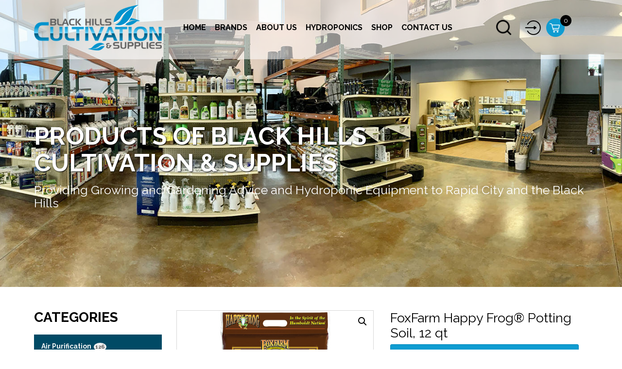

--- FILE ---
content_type: text/css
request_url: https://www.bhcultivationsupplies.com/wp-content/uploads/rmp-menu/css/rmp-menu.css?ver=15.09.25
body_size: 1825
content:
body{transition: transform 0.5s}#rmp_menu_trigger-24355{width: 55px;height: 55px;position: fixed;top: 15px;border-radius: 5px;display: none;text-decoration: none;right: 5%;background: #0f9cd1;transition: transform 0.5s, background-color 0.5s}#rmp_menu_trigger-24355:hover, #rmp_menu_trigger-24355:focus{background: #0f9cd1;text-decoration: unset}#rmp_menu_trigger-24355.is-active{background: #0a0202}#rmp_menu_trigger-24355 .rmp-trigger-box{width: 25px;color: #fff}#rmp_menu_trigger-24355 .rmp-trigger-icon-active, #rmp_menu_trigger-24355 .rmp-trigger-text-open{display: none}#rmp_menu_trigger-24355.is-active .rmp-trigger-icon-active, #rmp_menu_trigger-24355.is-active .rmp-trigger-text-open{display: inline}#rmp_menu_trigger-24355.is-active .rmp-trigger-icon-inactive, #rmp_menu_trigger-24355.is-active .rmp-trigger-text{display: none}#rmp_menu_trigger-24355 .rmp-trigger-label{color: #fff;pointer-events: none;line-height: 13px;font-family: inherit;font-size: 14px;display: inline;text-transform: inherit}#rmp_menu_trigger-24355 .rmp-trigger-label.rmp-trigger-label-top{display: block;margin-bottom: 12px}#rmp_menu_trigger-24355 .rmp-trigger-label.rmp-trigger-label-bottom{display: block;margin-top: 12px}#rmp_menu_trigger-24355 .responsive-menu-pro-inner{display: block}#rmp_menu_trigger-24355 .responsive-menu-pro-inner, #rmp_menu_trigger-24355 .responsive-menu-pro-inner::before, #rmp_menu_trigger-24355 .responsive-menu-pro-inner::after{width: 25px;height: 3px;background-color: #fff;border-radius: 4px;position: absolute}#rmp_menu_trigger-24355.is-active .responsive-menu-pro-inner, #rmp_menu_trigger-24355.is-active .responsive-menu-pro-inner::before, #rmp_menu_trigger-24355.is-active .responsive-menu-pro-inner::after{background-color: #fff}#rmp_menu_trigger-24355:hover .responsive-menu-pro-inner, #rmp_menu_trigger-24355:hover .responsive-menu-pro-inner::before, #rmp_menu_trigger-24355:hover .responsive-menu-pro-inner::after{background-color: #fff}@media screen and (max-width: 769px){#rmp_menu_trigger-24355{display: block}#rmp-container-24355{position: fixed;top: 0;margin: 0;transition: transform 0.5s;overflow: auto;display: block;width: 75%;max-width: 350px;min-width: 320px;background-color: #0f9cd1;background-image: url("");height: 100%;left: 0;padding-top: 0px;padding-left: 0px;padding-bottom: 0px;padding-right: 0px}#rmp-menu-wrap-24355{padding-top: 0px;padding-left: 0px;padding-bottom: 0px;padding-right: 0px}#rmp-menu-wrap-24355 .rmp-menu, #rmp-menu-wrap-24355 .rmp-submenu{width: 100%;box-sizing: border-box;margin: 0;padding: 0}#rmp-menu-wrap-24355 .rmp-submenu-depth-1 .rmp-menu-item-link{padding-left: 10%}#rmp-menu-wrap-24355 .rmp-submenu-depth-2 .rmp-menu-item-link{padding-left: 15%}#rmp-menu-wrap-24355 .rmp-submenu-depth-3 .rmp-menu-item-link{padding-left: 20%}#rmp-menu-wrap-24355 .rmp-submenu-depth-4 .rmp-menu-item-link{padding-left: 25%}#rmp-menu-wrap-24355 .rmp-submenu.rmp-submenu-open{display: block}#rmp-menu-wrap-24355 .rmp-menu-item{width: 100%;list-style: none;margin: 0}#rmp-menu-wrap-24355 .rmp-menu-item-link{height: 40px;line-height: 40px;font-size: 15px;border-bottom: 0px solid #1d4354;font-family: inherit;color: #fff;text-align: left;background-color: inherit;font-weight: normal;letter-spacing: 0px;display: block;box-sizing: border-box;width: 100%;text-decoration: none;position: relative;overflow: hidden;transition: background-color 0.5s, border-color 0.5s, 0.5s;padding: 0 5%;padding-right: 50px}#rmp-menu-wrap-24355 .rmp-menu-item-link:after, #rmp-menu-wrap-24355 .rmp-menu-item-link:before{display: none}#rmp-menu-wrap-24355 .rmp-menu-item-link:hover{color: #fff;border-color: #1d4354;background-color: inherit}#rmp-menu-wrap-24355 .rmp-menu-item-link:focus{outline: none;border-color: unset;box-shadow: unset}#rmp-menu-wrap-24355 .rmp-menu-item-link .rmp-font-icon{height: 40px;line-height: 40px;margin-right: 10px;font-size: 15px}#rmp-menu-wrap-24355 .rmp-menu-current-item .rmp-menu-item-link{color: #fff;border-color: #1d4354;background-color: #0a0202}#rmp-menu-wrap-24355 .rmp-menu-current-item .rmp-menu-item-link:hover{color: #fff;border-color: #3f3f3f;background-color: inherit}#rmp-menu-wrap-24355 .rmp-menu-subarrow{position: absolute;top: 0;bottom: 0;text-align: center;overflow: hidden;background-size: cover;overflow: hidden;right: 0;border-left-style: solid;border-left-color: #1d4354;border-left-width: 0px;height: 39px;width: 40px;color: #fff;background-color: inherit}#rmp-menu-wrap-24355 .rmp-menu-subarrow:hover{color: #fff;border-color: #3f3f3f;background-color: inherit}#rmp-menu-wrap-24355 .rmp-menu-subarrow .rmp-font-icon{margin-right: unset}#rmp-menu-wrap-24355 .rmp-menu-subarrow *{vertical-align: middle;line-height: 39px}#rmp-menu-wrap-24355 .rmp-menu-subarrow-active{display: block;background-size: cover;color: #fff;border-color: #1d4354;background-color: rgba(33, 33, 33, 0.01)}#rmp-menu-wrap-24355 .rmp-menu-subarrow-active:hover{color: #fff;border-color: #3f3f3f;background-color: inherit}#rmp-menu-wrap-24355 .rmp-submenu{display: none}#rmp-menu-wrap-24355 .rmp-submenu .rmp-menu-item-link{height: 40px;line-height: 40px;letter-spacing: 0px;font-size: 13px;border-bottom: 0px solid #1d4354;font-family: inherit;font-weight: normal;color: #fff;text-align: left;background-color: inherit}#rmp-menu-wrap-24355 .rmp-submenu .rmp-menu-item-link:hover{color: #fff;border-color: #1d4354;background-color: inherit}#rmp-menu-wrap-24355 .rmp-submenu .rmp-menu-current-item .rmp-menu-item-link{color: #fff;border-color: #1d4354;background-color: inherit}#rmp-menu-wrap-24355 .rmp-submenu .rmp-menu-current-item .rmp-menu-item-link:hover{color: #fff;border-color: #3f3f3f;background-color: inherit}#rmp-menu-wrap-24355 .rmp-menu-item-description{margin: 0;padding: 5px 5%;opacity: 0.8;color: #fff}#rmp-search-box-24355{display: block;padding-top: 5%;padding-left: 5%;padding-bottom: 5%;padding-right: 5%}#rmp-search-box-24355 .rmp-search-form{margin: 0}#rmp-search-box-24355 .rmp-search-box{background: #ffffff;border: 1px solid currentColor;color: #1d4354;width: 100%;padding: 0 5%;border-radius: 30px;height: 45px;-webkit-appearance: none}#rmp-search-box-24355 .rmp-search-box::placeholder{color: #1d4354}#rmp-search-box-24355 .rmp-search-box:focus{background-color: #ffffff;outline: 2px solid currentColor;color: #1d4354}#rmp-menu-title-24355{background-color: inherit;color: #ffffff;text-align: center;font-size: 25px;padding-top: 10%;padding-left: 5%;padding-bottom: 0%;padding-right: 5%;font-weight: 400;transition: background-color 0.5s, border-color 0.5s, color 0.5s}#rmp-menu-title-24355:hover{background-color: inherit;color: #fff}#rmp-menu-title-24355 > a{color: #ffffff;width: 100%;background-color: unset;text-decoration: none}#rmp-menu-title-24355 > a:hover{color: #fff}#rmp-menu-title-24355 .rmp-font-icon{font-size: 25px}#rmp-menu-additional-content-24355{padding-top: 0%;padding-left: 5%;padding-bottom: 10%;padding-right: 5%;color: #6fda44;text-align: center;font-size: 16px}}.rmp-container{display: none;visibility: visible;padding: 0px 0px 0px 0px;z-index: 99998;transition: all 0.3s}.rmp-container.rmp-fade-top, .rmp-container.rmp-fade-left, .rmp-container.rmp-fade-right, .rmp-container.rmp-fade-bottom{display: none}.rmp-container.rmp-slide-left, .rmp-container.rmp-push-left{transform: translateX(-100%);-ms-transform: translateX(-100%);-webkit-transform: translateX(-100%);-moz-transform: translateX(-100%)}.rmp-container.rmp-slide-left.rmp-menu-open, .rmp-container.rmp-push-left.rmp-menu-open{transform: translateX(0);-ms-transform: translateX(0);-webkit-transform: translateX(0);-moz-transform: translateX(0)}.rmp-container.rmp-slide-right, .rmp-container.rmp-push-right{transform: translateX(100%);-ms-transform: translateX(100%);-webkit-transform: translateX(100%);-moz-transform: translateX(100%)}.rmp-container.rmp-slide-right.rmp-menu-open, .rmp-container.rmp-push-right.rmp-menu-open{transform: translateX(0);-ms-transform: translateX(0);-webkit-transform: translateX(0);-moz-transform: translateX(0)}.rmp-container.rmp-slide-top, .rmp-container.rmp-push-top{transform: translateY(-100%);-ms-transform: translateY(-100%);-webkit-transform: translateY(-100%);-moz-transform: translateY(-100%)}.rmp-container.rmp-slide-top.rmp-menu-open, .rmp-container.rmp-push-top.rmp-menu-open{transform: translateY(0);-ms-transform: translateY(0);-webkit-transform: translateY(0);-moz-transform: translateY(0)}.rmp-container.rmp-slide-bottom, .rmp-container.rmp-push-bottom{transform: translateY(100%);-ms-transform: translateY(100%);-webkit-transform: translateY(100%);-moz-transform: translateY(100%)}.rmp-container.rmp-slide-bottom.rmp-menu-open, .rmp-container.rmp-push-bottom.rmp-menu-open{transform: translateX(0);-ms-transform: translateX(0);-webkit-transform: translateX(0);-moz-transform: translateX(0)}.rmp-container::-webkit-scrollbar{width: 0px}.rmp-container ::-webkit-scrollbar-track{box-shadow: inset 0 0 5px transparent}.rmp-container ::-webkit-scrollbar-thumb{background: transparent}.rmp-container ::-webkit-scrollbar-thumb:hover{background: transparent}.rmp-container .rmp-menu-wrap .rmp-menu{transition: none;border-radius: 0;box-shadow: none;background: none;border: 0;bottom: auto;box-sizing: border-box;clip: auto;color: #666;display: block;float: none;font-family: inherit;font-size: 14px;height: auto;left: auto;line-height: 1.7;list-style-type: none;margin: 0;min-height: auto;max-height: none;opacity: 1;outline: none;overflow: visible;padding: 0;position: relative;pointer-events: auto;right: auto;text-align: left;text-decoration: none;text-indent: 0;text-transform: none;transform: none;top: auto;visibility: inherit;width: auto;word-wrap: break-word;white-space: normal}.rmp-container .rmp-menu-additional-content{display: block;word-break: break-word}.rmp-container .rmp-menu-title{display: flex;flex-direction: column}.rmp-container .rmp-menu-title .rmp-menu-title-image{max-width: 100%;margin-bottom: 15px;display: block;margin: auto;margin-bottom: 15px}button.rmp_menu_trigger{z-index: 999999;overflow: hidden;outline: none;border: 0;display: none;margin: 0;transition: transform 0.5s, background-color 0.5s;padding: 0}button.rmp_menu_trigger .responsive-menu-pro-inner::before, button.rmp_menu_trigger .responsive-menu-pro-inner::after{content: "";display: block}button.rmp_menu_trigger .responsive-menu-pro-inner::before{top: 10px}button.rmp_menu_trigger .responsive-menu-pro-inner::after{bottom: 10px}button.rmp_menu_trigger .rmp-trigger-box{width: 40px;display: inline-block;position: relative;pointer-events: none;vertical-align: super}.admin-bar .rmp-container, .admin-bar .rmp_menu_trigger{margin-top: 32px !important}@media screen and (max-width: 782px){.admin-bar .rmp-container, .admin-bar .rmp_menu_trigger{margin-top: 46px !important}}.rmp-menu-trigger-boring .responsive-menu-pro-inner{transition-property: none}.rmp-menu-trigger-boring .responsive-menu-pro-inner::after, .rmp-menu-trigger-boring .responsive-menu-pro-inner::before{transition-property: none}.rmp-menu-trigger-boring.is-active .responsive-menu-pro-inner{transform: rotate(45deg)}.rmp-menu-trigger-boring.is-active .responsive-menu-pro-inner:before{top: 0;opacity: 0}.rmp-menu-trigger-boring.is-active .responsive-menu-pro-inner:after{bottom: 0;transform: rotate(-90deg)}

--- FILE ---
content_type: text/css
request_url: https://www.bhcultivationsupplies.com/wp-content/themes/twentyseventeen-child/style.css?ver=2.5.05022021
body_size: 1498
content:
/*
Theme Name: Twenty Seventeen Child
Theme URI: https://wordpress.com/
Description: The custom theme Black Hills Cultivation &amp; Supplies using the parent theme Twenty Seventeen.
Author: Timefortheweb
Author URI: https://timefortheweb.com
Template: twentyseventeen
Version: 2.5.05022021
Tested up to: 5.7
License: GNU General Public License v2 or later
License URI:  http://www.gnu.org/licenses/gpl-2.0.html
Text Domain: bh-child
*/

h1,h2,h3,h4,h5,h6 {letter-spacing: 0; clear:none; text-transform: none;}

/*html {
  scroll-behavior: smooth;
}
*/

/* Remove recaptcha badge */
.grecaptcha-badge{visibility: collapse !important;}

/* Styling Contact Form 7 validation with border */
span .wpcf7-not-valid {border: 1px solid #ff0000 !important;}

/* Styling Contact Form 7 validation with placeholder color */
span .wpcf7-not-valid::-webkit-input-placeholder {color: #ff0000;}
span .wpcf7-not-valid:-moz-placeholder {color: #ff0000;}
span .wpcf7-not-valid::-moz-placeholder {color: #ff0000;}
span .wpcf7-not-valid::placeholder {color: #ff0000;}
span .wpcf7-not-valid:-ms-input-placeholder {color: #ff0000;}
span .wpcf7-not-valid::-ms-input-placeholder {color: #ff0000;}
/* Styling Contact Form 7 validation with placeholder color */

/* Remove the 'Please fill the required field' message */
span.wpcf7-not-valid-tip {display: none;}

/* =====================
 * Your CSS goes below
 * =====================
 */
.homesection03 p a{ color:#000;}

/*================15.02.2021=================*/
.default-page-template{ padding-top:40px; padding-bottom:40px; }
.default-page-template h1{ font-size:50px; line-height:normal; font-weight:600; margin-bottom:20px; }
.default-page-template h2{ font-size:42px; line-height:normal; font-weight:600; margin-bottom:18px; }
.default-page-template h3{ font-size:35px; line-height:normal; font-weight:600; margin-bottom:18px; }
.default-page-template h4{ font-size:30px; line-height:normal; font-weight:600; margin-bottom:18px; }
.default-page-template h5{ font-size:26px; line-height:normal; font-weight:600; margin-bottom:18px; }
.default-page-template h6{ font-size:20px; line-height:normal; font-weight:600; margin-bottom:18px; }
.default-page-template p{color: #5e5e5e; font-size:16px; line-height:26px; font-weight: 400; 
  margin-bottom:26px;}

.homesection02 .owl-theme .owl-nav{position:absolute; top:12px; left:0px; width:100%; font-size:50px; line-height:60px;}
.homesection02 .owl-prev{float:left; padding:5px; width:30px;}
.homesection02 .owl-next{float:right; padding:5px; width:30px; margin-right:-10px !important;}

/*===========26.03.2021==============*/
.wp-video{ display:table; margin:0px auto 10px auto; background:#0f9cd1; padding:1%;}

.home-video-section{ background:#e5e5e5; padding-top:50px; padding-bottom:20px; text-align:center;}

.home-video-section h2{ text-align:center; color: #353535; font-size:30px; line-height:32px; font-weight:600; margin-bottom:20px; text-transform:uppercase;}
.mejs-video{ margin-bottom:0px!important;}

.video-container {
    position: relative;
    padding-bottom: 56.25%;
    height: 0;
    overflow: hidden;
    max-width: 100%;
}

.video-container iframe, .video-container object, .video-container embed {
    position: absolute;
    top: 0;
    left: 0;
    width: 100%;
    height: 100%;
}

/*=============10.09.2021=================*/
ul.products li.product h2 mark{ background:none!important;}
.woocommerce-info, p.woocommerce-info, p.cart-empty{ margin-top:10px;}

/*=============23-11-2021=================*/
/* Full screen search */
.openBtn {/*background: #f1f1f1;*/ border: none;padding: 10px 15px;font-size: 20px;cursor: pointer;}
.openBtn:hover {/*background: #bbb;*/ color: #7a7931;}
.overlay {height: 100%;width: 100%;display: none;position: fixed; z-index:999; top: 0;left: 0;background-color: rgb(0,0,0);background-color: rgba(0,0,0, 0.9);}
.overlay-content {position: relative;top: 46%;width: 80%;text-align: center;margin-top: 30px;margin: auto;}
.overlay .closebtn {position: absolute;top: 20px;right: 45px;font-size: 60px;cursor: pointer;color: white;}
.overlay .closebtn:hover {color: #ccc;}
.overlay input[type=search] {padding:8px;font-size: 17px;border: none;float: left;width:80%;background: white; -webkit-border-radius:0px; -moz-border-radius:0px; border-radius:0px;
    height:33px!important;
}
.overlay input[type=search]:hover {background: #f1f1f1;}
.overlay button {float: left;width:18%;padding: 15px; color:#fff; background:#0f9cd1; font-size:17px; border: none; cursor: pointer; -webkit-border-radius:0px; -moz-border-radius:0px; border-radius:0px;font-weight:bold;}
.overlay button:hover {background:#0f9cd1; color:#fff;font-weight:bold;}

.woo-endpoints ul li.search-li img{width:37px!important;}





.wpb_category_n_menu_accordion > ul > li > a{background:#014a65 !important; padding:14px 15px !important;}
.wpb_category_n_menu_accordion > ul > li > a:hover{background-color:#21abdf !important;}
.wpb_category_n_menu_accordion > ul > li:not(:last-child) > a{border-bottom:1px solid #6A6A6A !important;}
.wpb_category_n_menu_accordion ul li .wpb-wmca-cat-count{padding:2px 3px !important; margin-left: 5px !important; position:static !important; line-height:12px !important;}
.wpb_category_n_menu_accordion > ul > li > ul > li > a, .wpb_category_n_menu_accordion > ul > li > ul > li > ul > li > a{background:#045979 !important;}
.wpb_category_n_menu_accordion > ul > li > ul > li > a{padding-left:20px !important;}
.wpb_category_n_menu_accordion > ul > li li > a{border-left:solid 0px transparent !important;}












--- FILE ---
content_type: text/css
request_url: https://www.bhcultivationsupplies.com/wp-content/themes/twentyseventeen-child/assets/css/woocommerce.css?ver=6.9
body_size: 2201
content:
/* Page settings */
.woocommerce-override-section { padding-top: 40px; padding-bottom: 40px;}
.woocommerce-override-section h1 {font-size: 50px; line-height: normal; font-weight: 600;margin-bottom: 20px;}

/* Add-to-cart button*/
a.add_to_cart_button, .button{background:#0f9cd1!important; color:#FFF!important; font-size:16px!important; line-height:normal!important; font-weight:400!important; display:inline-block!important; padding:10px 25px!important; border:none!important; margin-bottom:6px!important; box-shadow: none !important; }

/* Add-to-cart button loader */
a.add_to_cart_button {position:relative;}
a.add_to_cart_button.loading:after{
    position:absolute;
    top:12px;
    right:0px;
    content: "";
	background-image:url("./ajax-loader.gif") !important;
    background-position: center center;
    background-size: cover;
    text-align:right;
    line-height:34px;
	z-index:999;
	width:16px; height:16px;
}
a.add_to_cart_button.added:after{
    position: absolute;
    top: 11px;
    right: 0px;
    content: "\f00c";
    font-family: FontAwesome;
    display: inline-block;
    text-align: right;
    line-height: 16px;
    z-index: 999;
    width: 16px;
    height: 16px;
}
/* Woocommerce messages */
.woocommerce-message {width:100%; display:table!important; padding:10px!important; background: #0f9cd1!important;}
.woocommerce-message a, .woocommerce-info a, .woocommerce-error a, .woocommerce-info a, .woocommerce-message a{margin-bottom:0px!important; box-shadow:none!important;}
.woocommerce-error a:hover, .woocommerce-info a:hover, .woocommerce-message a:hover{ box-shadow:none!important;}
 .woocommerce-info, p.woocommerce-info, p.cart-empty {background:#0f9cd1!important; padding:10px!important;color:#fff!important;line-height:normal!important}
ul.woocommerce-error{ margin-left:0px!important; }
ul.woocommerce-error li, p.woocommerce-error {background:#b22222!important; padding:10px!important;color:#fff!important;}
ul.wc_payment_methods{margin:0!important;padding:0!important;}

/* Woocommerce:checkout:terms and conditions:checkbox */


/* Your woocommerce CSS goes here*/


.woocommerce-product-gallery img{ border:1px solid #d7d7d7!important; margin-bottom:15px!important;  height:auto!important; }

.woocommerce-product-gallery__trigger{ top:5px!important; right:5px!important;}
.summary{ text-align:left!important;}
.summary h1.product_title{ text-align:left!important; font-size:27px!important; line-height:normal!important; font-weight:400!important; margin-bottom:8px!important;}
.summary p.price span.amount{ color:#4083bf!important; font-size:22px!important; line-height:normal!important; font-weight:400!important;} 

.summary p{ color:#000!important; font-size:18px!important; line-height:27px!important; font-weight:400!important; margin-bottom:20px!important;}

.summary input[type="number"]{ width:100%!important; border:1px solid #e3e0e0!important; min-height:38px!important; padding:0px 2%!important; color:#000!important;
font-size:15px!important; line-height:38px!important; font-weight:400!important;}
.summary{ margin-bottom:13px!important;}

ul.wc-tabs{ margin-bottom:8px !important; padding-left:0px!important; }
ul.wc-tabs::before{ display:none!important; }

ul.wc-tabs li{border:none!important; background:#3b3a3a!important; color:#FFF!important; margin:0px 6px 0px 0px!important;-webkit-border-radius: 1px!important;-moz-border-radius: 1px!important; border-radius: 1px!important;}
ul.wc-tabs li a{color:#FFF!important; font-size:15px!important; line-height:45px!important; font-weight:400!important; display:inline-block; padding:0px 24px!important;}

.woocommerce-tabs li.active a{ box-shadow:none!important;}
.woocommerce-tabs a:hover{box-shadow:none!important;}


ul.wc-tabs li::before{ display:none!important; }
ul.wc-tabs li::after{ display:none!important; }
ul.wc-tabs li.active{ background:#0f9cd1!important; }

.woocommerce-Tabs-panel{ border:1px solid #0b0b0b!important; min-height:200px!important; padding:18px!important; }
#comments{ padding-top:15px!important; text-align:left!important; }

.submit{background:#4083bf!important; color:#FFF!important; font-size:20px!important; line-height:47px!important; font-weight:600!important; display:inline-block!important; padding:0px 18px!important; border:none!important;}

.comment-form-rating{ margin-top:14px!important; }
.comment-form-rating a{ color:#4083bf!important; }

.coupon #coupon_code{ width:120px!important; height:39px!important; }
.cart_totals h2{ text-align:left!important; font-size:27px!important; line-height:35px!important; margin-bottom:8px!important; }
table.shop_table  a{ color:#000!important; }

#order_review_heading{ font-size:30px!important; line-height:normal!important; font-weight:700!important; margin-top:35px!important; margin-bottom:15px!important; }
.woocommerce-privacy-policy-text p a{ color:#4083bf!important; }

.form-row-first input[type="text"]{ width:100%!important; }

.woocommerce-MyAccount-navigation{ border:1px solid #8a8a8a!important; padding:15px!important; min-height:100px!important;}
.woocommerce-MyAccount-navigation ul{ list-style:none!important; padding:0px!important; margin:0px!important;}
.woocommerce-MyAccount-navigation ul li{ border-bottom:1px solid #8a8a8a; font-size:15px; line-height:45px;
font-weight:400; display:inline-block; width:100%;}
.woocommerce-MyAccount-navigation ul li:last-child{border-bottom:none!important;}
.woocommerce-MyAccount-navigation ul li a{ color:#000!important;}
.woocommerce-MyAccount-navigation ul li.is-active a{ color:#0f9cd1!important;}

.woocommerce-MyAccount-content a{ color:#0f9cd1; }
.woocommerce-Button a{ color:#FFF!important;}

.woocommerce-Address{ background:#dcdcdc!important; padding:10px!important; }
.woocommerce-Address-title{ margin-bottom:10px!important; }

fieldset{ margin-top:30px!important; width:100%!important; display:table!important; }
fieldset legend{ font-size:20px!important; line-height:normal!important; font-weight:600!important; margin-bottom:12px!important; }

.woocommerce-LostPassword a{ color:#000!important; font-weight:600!important; }

ul.products li{-webkit-box-shadow: 0px 0px 15px 0px rgba(194,192,192,1)!important;
-moz-box-shadow: 0px 0px 15px 0px rgba(194,192,192,1)!important; box-shadow: 0px 0px 15px 0px rgba(194,192,192,1)!important; padding-bottom:0px!important;}

.woocommerce-account .woocommerce-MyAccount-navigation li.is-active a{ box-shadow:none!important;}
.woocommerce-account .woocommerce-MyAccount-navigation li:hover a{ box-shadow:none!important;}

.woocommerce-MyAccount-navigation{ float:left!important; }
.woocommerce-MyAccount-content{ float:right!important; }

.woocommerce-MyAccount-content p{ font-size:15px!important; line-height:26px!important; margin-bottom:12px;}
.woocommerce-MyAccount-content .woocommerce-info{ padding:2%!important; background:#4083bf!important; width:100%!important; display:table!important;}

.woocommerce-MyAccount-content a.button{ margin-bottom:0px!important;}

.woocommerce div.product form.cart .variations td {display: block;}

td.label{ text-align:left!important;}
td.label label{ line-height:45px!important; font-size:17px!important; line-height:24px!important; text-align:left!important; }
td.value select{ width:80%; height:45px!important; margin-bottom:12px!important; }
.woocommerce-variation-description p{ margin-bottom:8px!important;}

.woocommerce-variation-price span.price{ font-size:18px!important; line-height:normal!important; font-weight:400!important;}

.woocommerce-variation-price{ margin-bottom:20px!important;}
.onsale{ background:#0f9cd1!important; color:#FFF!important; font-weight:normal!important;  }

span.posted_in a{ border-bottom:none!important; text-shadow:none!important; box-shadow:none!important; font-weight:600!important; }

table.shop_table tr th{ border:1px solid #d7d7d7; padding:10px; }
table.shop_table tr td{ border:1px solid #d7d7d7; padding:10px; }

/*.coupon button.button{ line-height:28px!important; }*/
a.remove{ width:19px!important; height:19px!important;}

.cart_totals{ margin-top:30px!important;}
.wc-proceed-to-checkout{ margin-top:10px!important;}

label{ font-size:14px!important; line-height:27px!important; display:block!important; width:100%!important;}
.woocommerce form .form-row-wide, .woocommerce-page form .form-row-wide{ margin-bottom:8px!important;}

.woocommerce-form__label{ padding-left:0px!important; margin-bottom:20px;}

.woocommerce-privacy-policy-text{ padding:15px 0px;}

.woocommerce-billing-fields h3{font-size: 30px !important; line-height: normal !important; font-weight: 700 !important;}
.woocommerce-additional-fields h3{font-size: 30px !important; line-height: normal !important; font-weight: 700 !important;}
.woocommerce-form-coupon{ margin-bottom:30px!important;}
.woocommerce-form-coupon p{ margin-bottom:15px;}




.u-column1{ padding:2%; border:1px solid #d7d7d7;}
.u-column2{ padding:2%; border:1px solid #d7d7d7;}

.woocommerce-Tabs-panel h2{ font-size:30px!important; text-align:left!important; line-height:normal!important; margin-bottom:15px!important; }
.woocommerce-Tabs-panel p{ font-size:17px!important; line-height:26px!important; font-weight:400!important; margin-bottom:16px!important; }
.woocommerce-Tabs-panel h3{ font-size:20px!important; line-height:normal!important; margin-bottom:15px!important; }
.woocommerce-Tabs-panel h4{ font-size:18px!important; line-height:normal!important; font-weight:600; margin-bottom:15px!important; color:#7a7931!important; }

.coupon label{ text-align:left!important; display:none!important;}
.actions button{ line-height:normal!important;}

.woocommerce-page.columns-3 ul.products li.product, .woocommerce.columns-3 ul.products li.product{ clear:none!important;}

.woocommerce ul.products li.first, .woocommerce-page ul.products li.first {clear:none!important;}


ul.products li.product{ text-align:center!important; padding-bottom:20px!important;}
ul.products li.featured{border:1px solid #0f9cd1!important;}

ul.products li.product h2{ letter-spacing:0px!important; color:#000!important; font-size:18px!important; line-height:24px!important; font-weight:600!important; margin-bottom:12px!important; padding:0px 2%!important; text-transform:capitalize!important; min-height:50px!important; }

.woocommerce ul.products li.product, .woocommerce-page ul.products li.product-category img{ padding:10px!important;}

.related h2{ font-size:30px!important; line-height:35px!important; }

/*.woocommerce-message{ background:#000!important;}*/
.woocommerce-page img{ margin-bottom:8px;}
.orderby{margin-bottom:28px;}
h1.page-title{ letter-spacing:0px;}

.quantity{ width:70px!important;}
.product_meta{ width:100%; display:table; text-align:left; padding-top:8px;}
.related h2{ margin-bottom:20px!important; }
.posted_in{ width:100%; display:table; margin-bottom:8px;}
.price{ font-size:18px!important; font-weight:600;}

.tagged_as a{border-bottom: none !important;
text-shadow: none !important;
box-shadow: none !important;
font-weight: 600 !important;}
.quantity input[type="number"]{ width:100px; }

#terms{ position:static; margin-left:0px!important;}
.woocommerce img, .woocommerce-page img{ width:100%;}

.woocommerce-MyAccount-navigation ul li{ background:none!important;}
header.woocommerce-Address-title{position:static!important}






--- FILE ---
content_type: application/javascript
request_url: https://www.bhcultivationsupplies.com/wp-content/themes/twentyseventeen-child/assets/js/backtotop.js?ver=2.5.05022021
body_size: -7
content:
jQuery(document).ready(function(){

	// hide #back-top first
	jQuery("#back-top").hide();
	
	// fade in #back-top
	jQuery(function () {
		jQuery(window).scroll(function () {
			if (jQuery(this).scrollTop() > 100) {
				jQuery('#back-top').fadeIn();
			} else {
				jQuery('#back-top').fadeOut();
			}
		});
		
		

		// scroll body to 0px on click
		jQuery('#back-top a').click(function () {
			jQuery('body,html').animate({
				scrollTop: 0
			}, 800);
			return false;
		});
	});

});


jQuery(document).ready(function(){

	// hide #back-top first
	jQuery("#back-top01").hide();
	
	// fade in #back-top
	jQuery(function () {
		jQuery(window).scroll(function () {
			if (jQuery(this).scrollTop() > 100) {
				jQuery('#back-top01').fadeIn();
			} else {
				jQuery('#back-top01').fadeOut();
			}
		});
		
		

		// scroll body to 0px on click
		jQuery('#back-top01 a').click(function () {
			jQuery('body,html').animate({
				scrollTop: 0
			}, 800);
			return false;
		});
	});

});
